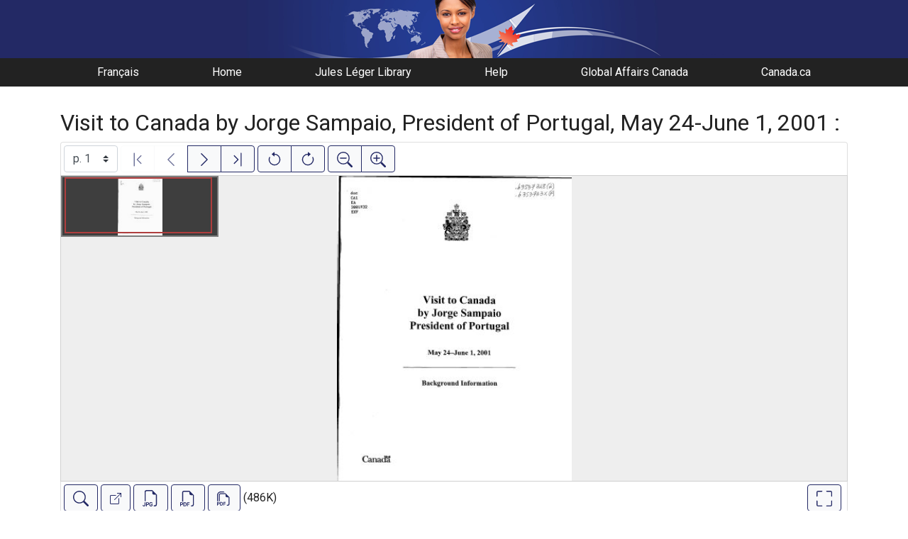

--- FILE ---
content_type: text/html; charset=UTF-8
request_url: https://gac.canadiana.ca/view/ooe.b3537328E
body_size: 44449
content:
<!doctype html>
<html id="html" lang="en" class="vh-100">
  <head>
    <title>Visit to Canada by Jorge Sampaio, President of ... - Global Affairs Canada Digital Library</title>
    <meta charset="utf-8" />
    <meta name="viewport" content="width=device-width, initial-scale=1" />
    <meta name="robots" content="index, nofollow" />
    <meta name="description" content="Visit to Canada by Jorge Sampaio, President of Portugal, May 24-June 1, 2001 : : [Ottawa] : Department of Foreign Affairs and International Trade, 2001. : Canada. Dept. of Foreign Affairs and International Trade." />
    <meta name="author" content="Canadiana" />
    <link href="https://fonts.googleapis.com/css?family=Roboto&amp;display=swap" rel="stylesheet">
    <link rel="stylesheet" href="https://gac.canadiana.ca/static/css/dfait.css?cssr=16" />
    <link rel="icon" href="https://gac.canadiana.ca/static/images/icons/32.png" sizes="32x32" />
    <link rel="icon" href="https://gac.canadiana.ca/static/images/icons/128.png" sizes="128x128" />
    <link rel="icon" href="https://gac.canadiana.ca/static/images/icons/192.png" sizes="192x192" />
    <link rel="shortcut icon" href="https://gac.canadiana.ca/static/images/icons/196.png" sizes="196x196" />
    <link rel="apple-touch-icon" href="https://gac.canadiana.ca/static/images/icons/152.png" sizes="152x152" />
    <link rel="apple-touch-icon" href="https://gac.canadiana.ca/static/images/icons/180.png" sizes="180x180" />
    <meta name="theme-color" content="#1d808b" />
  </head>
  <body class="d-flex flex-column vh-100 action-view-index">
    <a href="#main" id="skipLink">Skip to main content</a>
    <header>
      
    	<a class="banner" href="/"><span class="sr-only">Global Affairs Canada Digital Library</span></a>
    	<nav>
    		<ul class="container">
    			<li><a href="https://gac.canadiana.ca/view/ooe.b3537328E?usrlang=fr">Français</a></li>
    			<li><a href="/">Home</a></li>
    			<li><a href="https://www.international.gc.ca/gac-amc/programs-programmes/jll-bjl/index.aspx?lang=eng">Jules Léger Library</a></li>
    			<li><a href="/search-tips">Help</a></li>
    			<li><a href="https://www.international.gc.ca/global-affairs-affaires-mondiales/home-accueil.aspx?lang=eng">Global Affairs Canada</a></li>
    			<li><a href="https://www.canada.ca/en.html">Canada.ca</a></li>
    		</ul>
    	</nav>
    </header>
    <main role="main" id="main" class="flex-grow-1">
      
      
      
       
      <div class="container-md">
        
      
        <h2 class="mt-3">
          
                  Visit to Canada by Jorge Sampaio, President of Portugal, May 24-June 1, 2001 :
          
        </h2>
      
        <p class="sr-only">This digital collection contains images of historical texts. Alternative text is not available for these images.</p>
      <section id="pvPane" class="mb-3">
        <nav id="pvToolbar" aria-label="Viewer controls" class="btn-toolbar form-inline px-1 pb-1" data-seq="1" data-total="48" data-pkey="ooe.b3537328E" data-portal-name="Global Affairs Canada Digital Library" data-document-label="Visit to Canada by Jorge Sampaio, President of ..." data-load-error="There was an error retrieving this image.">
        <select id="pvPageSelect" class="custom-select mr-1 mt-1" style="width:auto" aria-label="Select image" name="seq" data-toggle="tooltip" title="Select image" disabled>
          <option id="seq1" data-uri="https://image-tor.canadiana.ca/iiif/2/69429%2Fc0tm71x70137/info.json" data-download="https://swift.canadiana.ca/v1/AUTH_crkn/access-files/69429/c0tm71x70137.pdf?filename=ooe.b3537328E.1.pdf&temp_url_expires=1769987618&temp_url_sig=02bb65431a040c0460ce64512de522e7b82cdadb" value="1" selected>p. 1</option>
          <option id="seq2" data-uri="https://image-tor.canadiana.ca/iiif/2/69429%2Fc0pv6b49b80p/info.json" data-download="https://swift.canadiana.ca/v1/AUTH_crkn/access-files/69429/c0pv6b49b80p.pdf?filename=ooe.b3537328E.2.pdf&temp_url_expires=1769987618&temp_url_sig=af6d6d6cdd828f04ccd0a84c759c66c22e9a57f7" value="2">p. 2</option>
          <option id="seq3" data-uri="https://image-tor.canadiana.ca/iiif/2/69429%2Fc0k35mc1pg6c/info.json" data-download="https://swift.canadiana.ca/v1/AUTH_crkn/access-files/69429/c0k35mc1pg6c.pdf?filename=ooe.b3537328E.3.pdf&temp_url_expires=1769987618&temp_url_sig=e743c6aede86fc55a5d9053689ea82fa0a8f464f" value="3">p. 3</option>
          <option id="seq4" data-uri="https://image-tor.canadiana.ca/iiif/2/69429%2Fc0fb4wk41q3w/info.json" data-download="https://swift.canadiana.ca/v1/AUTH_crkn/access-files/69429/c0fb4wk41q3w.pdf?filename=ooe.b3537328E.4.pdf&temp_url_expires=1769987618&temp_url_sig=26e4fd1dc0088f279725e1ebe0565c1328ab716f" value="4">p. 4</option>
          <option id="seq5" data-uri="https://image-tor.canadiana.ca/iiif/2/69429%2Fc09k45s6cz32/info.json" data-download="https://swift.canadiana.ca/v1/AUTH_crkn/access-files/69429/c09k45s6cz32.pdf?filename=ooe.b3537328E.5.pdf&temp_url_expires=1769987618&temp_url_sig=a2764469d0c830d56fedf3d91c552a16aec89632" value="5">p. 5</option>
          <option id="seq6" data-uri="https://image-tor.canadiana.ca/iiif/2/69429%2Fc05x25d1kb4x/info.json" data-download="https://swift.canadiana.ca/v1/AUTH_crkn/access-files/69429/c05x25d1kb4x.pdf?filename=ooe.b3537328E.6.pdf&temp_url_expires=1769987618&temp_url_sig=8bd13c6291f7692dcc9234cfb547e5ec1b82d19d" value="6">p. 6</option>
          <option id="seq7" data-uri="https://image-tor.canadiana.ca/iiif/2/69429%2Fc0251fm3xk3f/info.json" data-download="https://swift.canadiana.ca/v1/AUTH_crkn/access-files/69429/c0251fm3xk3f.pdf?filename=ooe.b3537328E.7.pdf&temp_url_expires=1769987618&temp_url_sig=2a8d8130e68cfc1da90c616233ef7dd29fc93ea4" value="7">p. 7</option>
          <option id="seq8" data-uri="https://image-tor.canadiana.ca/iiif/2/69429%2Fc0xd0qt6983d/info.json" data-download="https://swift.canadiana.ca/v1/AUTH_crkn/access-files/69429/c0xd0qt6983d.pdf?filename=ooe.b3537328E.8.pdf&temp_url_expires=1769987618&temp_url_sig=5b436b42a134218f59d863283dac8e03ba7044b2" value="8">p. 8</option>
          <option id="seq9" data-uri="https://image-tor.canadiana.ca/iiif/2/69429%2Fc0sn0118nh1t/info.json" data-download="https://swift.canadiana.ca/v1/AUTH_crkn/access-files/69429/c0sn0118nh1t.pdf?filename=ooe.b3537328E.9.pdf&temp_url_expires=1769987618&temp_url_sig=0c26a41e910f580209287f8109a26dfe01e36c78" value="9">p. 9</option>
          <option id="seq10" data-uri="https://image-tor.canadiana.ca/iiif/2/69429%2Fc0nv99810q99/info.json" data-download="https://swift.canadiana.ca/v1/AUTH_crkn/access-files/69429/c0nv99810q99.pdf?filename=ooe.b3537328E.10.pdf&temp_url_expires=1769987618&temp_url_sig=786b1e3dbbd97cd7a7e0bfccc0c39ff4f7527261" value="10">p. 10</option>
          <option id="seq11" data-uri="https://image-tor.canadiana.ca/iiif/2/69429%2Fc0j38kg3bz6n/info.json" data-download="https://swift.canadiana.ca/v1/AUTH_crkn/access-files/69429/c0j38kg3bz6n.pdf?filename=ooe.b3537328E.11.pdf&temp_url_expires=1769987618&temp_url_sig=4170b790ca8740891db2f1aaf460e5fa45636d88" value="11">p. 11</option>
          <option id="seq12" data-uri="https://image-tor.canadiana.ca/iiif/2/69429%2Fc0db7vp5q67j/info.json" data-download="https://swift.canadiana.ca/v1/AUTH_crkn/access-files/69429/c0db7vp5q67j.pdf?filename=ooe.b3537328E.12.pdf&temp_url_expires=1769987618&temp_url_sig=a3c75530236fd21ce9c1badcdc22936adfc4b3a4" value="12">p. 12</option>
          <option id="seq13" data-uri="https://image-tor.canadiana.ca/iiif/2/69429%2Fc08p5v90wk6q/info.json" data-download="https://swift.canadiana.ca/v1/AUTH_crkn/access-files/69429/c08p5v90wk6q.pdf?filename=ooe.b3537328E.13.pdf&temp_url_expires=1769987618&temp_url_sig=4985c71e11f30f954a73fec61b4f85e0c0b90339" value="13">p. 13</option>
          <option id="seq14" data-uri="https://image-tor.canadiana.ca/iiif/2/69429%2Fc04x54h37t6c/info.json" data-download="https://swift.canadiana.ca/v1/AUTH_crkn/access-files/69429/c04x54h37t6c.pdf?filename=ooe.b3537328E.14.pdf&temp_url_expires=1769987618&temp_url_sig=b977fc810a65ce7f1926dd6d1ac41096da92ba88" value="14">p. 14</option>
          <option id="seq15" data-uri="https://image-tor.canadiana.ca/iiif/2/69429%2Fc0154dq5m237/info.json" data-download="https://swift.canadiana.ca/v1/AUTH_crkn/access-files/69429/c0154dq5m237.pdf?filename=ooe.b3537328E.15.pdf&temp_url_expires=1769987618&temp_url_sig=df4537f125f4c97fc16d2972ff2cebd372e72cc2" value="15">p. 15</option>
          <option id="seq16" data-uri="https://image-tor.canadiana.ca/iiif/2/69429%2Fc0wd3px7zr36/info.json" data-download="https://swift.canadiana.ca/v1/AUTH_crkn/access-files/69429/c0wd3px7zr36.pdf?filename=ooe.b3537328E.16.pdf&temp_url_expires=1769987618&temp_url_sig=3e1868bb8d6add2b787788d3ad8cd6a99fc674c9" value="16">p. 16</option>
          <option id="seq17" data-uri="https://image-tor.canadiana.ca/iiif/2/69429%2Fc0rn3050b017/info.json" data-download="https://swift.canadiana.ca/v1/AUTH_crkn/access-files/69429/c0rn3050b017.pdf?filename=ooe.b3537328E.17.pdf&temp_url_expires=1769987618&temp_url_sig=4b0b7d2a425fd4b70823a2f02d6526bf74a1075a" value="17">p. 17</option>
          <option id="seq18" data-uri="https://image-tor.canadiana.ca/iiif/2/69429%2Fc0mw28c2p68k/info.json" data-download="https://swift.canadiana.ca/v1/AUTH_crkn/access-files/69429/c0mw28c2p68k.pdf?filename=ooe.b3537328E.18.pdf&temp_url_expires=1769987618&temp_url_sig=feed2235d4120a0397f80b138477f1b9e597b603" value="18">p. 18</option>
          <option id="seq19" data-uri="https://image-tor.canadiana.ca/iiif/2/69429%2Fc0h41jk51f9r/info.json" data-download="https://swift.canadiana.ca/v1/AUTH_crkn/access-files/69429/c0h41jk51f9r.pdf?filename=ooe.b3537328E.19.pdf&temp_url_expires=1769987618&temp_url_sig=1f463da6dad2585d78768e3d47bad823bcecdfad" value="19">p. 19</option>
          <option id="seq20" data-uri="https://image-tor.canadiana.ca/iiif/2/69429%2Fc0cf9j606v07/info.json" data-download="https://swift.canadiana.ca/v1/AUTH_crkn/access-files/69429/c0cf9j606v07.pdf?filename=ooe.b3537328E.20.pdf&temp_url_expires=1769987618&temp_url_sig=8f4338ad9955848e4648bc5ac8970052d27b6082" value="20">p. 20</option>
          <option id="seq21" data-uri="https://image-tor.canadiana.ca/iiif/2/69429%2Fc07p8td2k30j/info.json" data-download="https://swift.canadiana.ca/v1/AUTH_crkn/access-files/69429/c07p8td2k30j.pdf?filename=ooe.b3537328E.21.pdf&temp_url_expires=1769987618&temp_url_sig=e21b270587015637a2c41dc695d7a42746d8e503" value="21">p. 21</option>
          <option id="seq22" data-uri="https://image-tor.canadiana.ca/iiif/2/69429%2Fc03x83m4x978/info.json" data-download="https://swift.canadiana.ca/v1/AUTH_crkn/access-files/69429/c03x83m4x978.pdf?filename=ooe.b3537328E.22.pdf&temp_url_expires=1769987618&temp_url_sig=2e5beb2682b822fc8cb3aa3c316cd3170f553aef" value="22">p. 22</option>
          <option id="seq23" data-uri="https://image-tor.canadiana.ca/iiif/2/69429%2Fc0057ct78j5p/info.json" data-download="https://swift.canadiana.ca/v1/AUTH_crkn/access-files/69429/c0057ct78j5p.pdf?filename=ooe.b3537328E.23.pdf&temp_url_expires=1769987618&temp_url_sig=ca9c649f89a485e4557023b0bfe5fb0f418e2cb4" value="23">p. 23</option>
          <option id="seq24" data-uri="https://image-tor.canadiana.ca/iiif/2/69429%2Fc0vd6p19n73d/info.json" data-download="https://swift.canadiana.ca/v1/AUTH_crkn/access-files/69429/c0vd6p19n73d.pdf?filename=ooe.b3537328E.24.pdf&temp_url_expires=1769987618&temp_url_sig=ea3f01d7fb98b6dc749dd093a1929004655a12d1" value="24">p. 24</option>
          <option id="seq25" data-uri="https://image-tor.canadiana.ca/iiif/2/69429%2Fc0qn5z820g2q/info.json" data-download="https://swift.canadiana.ca/v1/AUTH_crkn/access-files/69429/c0qn5z820g2q.pdf?filename=ooe.b3537328E.25.pdf&temp_url_expires=1769987618&temp_url_sig=a5c776b285860d668b5b420d57f9c331e099ef13" value="25">p. 25</option>
          <option id="seq26" data-uri="https://image-tor.canadiana.ca/iiif/2/69429%2Fc0kw57g4bq0q/info.json" data-download="https://swift.canadiana.ca/v1/AUTH_crkn/access-files/69429/c0kw57g4bq0q.pdf?filename=ooe.b3537328E.26.pdf&temp_url_expires=1769987618&temp_url_sig=ca8421199f7f7a32b8bce3cbca865b5f179280bd" value="26">p. 26</option>
          <option id="seq27" data-uri="https://image-tor.canadiana.ca/iiif/2/69429%2Fc0g73729j32v/info.json" data-download="https://swift.canadiana.ca/v1/AUTH_crkn/access-files/69429/c0g73729j32v.pdf?filename=ooe.b3537328E.27.pdf&temp_url_expires=1769987618&temp_url_sig=1faa4a0a8b14144dcc1668f91f86711c9dfc2334" value="27">p. 27</option>
          <option id="seq28" data-uri="https://image-tor.canadiana.ca/iiif/2/69429%2Fc0bg2h91wb28/info.json" data-download="https://swift.canadiana.ca/v1/AUTH_crkn/access-files/69429/c0bg2h91wb28.pdf?filename=ooe.b3537328E.28.pdf&temp_url_expires=1769987618&temp_url_sig=fa6786cd7f75a3964fde5119b3a1b140994a5e84" value="28">p. 28</option>
          <option id="seq29" data-uri="https://image-tor.canadiana.ca/iiif/2/69429%2Fc06q1sh47j8h/info.json" data-download="https://swift.canadiana.ca/v1/AUTH_crkn/access-files/69429/c06q1sh47j8h.pdf?filename=ooe.b3537328E.29.pdf&temp_url_expires=1769987618&temp_url_sig=50eebbf606bcf1933d144e010e6d642ead2e80af" value="29">p. 29</option>
          <option id="seq30" data-uri="https://image-tor.canadiana.ca/iiif/2/69429%2Fc02z12q6ks73/info.json" data-download="https://swift.canadiana.ca/v1/AUTH_crkn/access-files/69429/c02z12q6ks73.pdf?filename=ooe.b3537328E.30.pdf&temp_url_expires=1769987618&temp_url_sig=e6bcb580f1a357b1af0c86061eae2468dedc03d0" value="30">p. 30</option>
          <option id="seq31" data-uri="https://image-tor.canadiana.ca/iiif/2/69429%2Fc0z60bx8zg44/info.json" data-download="https://swift.canadiana.ca/v1/AUTH_crkn/access-files/69429/c0z60bx8zg44.pdf?filename=ooe.b3537328E.31.pdf&temp_url_expires=1769987618&temp_url_sig=85e9f4244d32385fdb81d0042b20426b0b26b6e0" value="31">p. 31</option>
          <option id="seq32" data-uri="https://image-tor.canadiana.ca/iiif/2/69429%2Fc0td9n519q39/info.json" data-download="https://swift.canadiana.ca/v1/AUTH_crkn/access-files/69429/c0td9n519q39.pdf?filename=ooe.b3537328E.32.pdf&temp_url_expires=1769987618&temp_url_sig=2fc6316e86bc9c89804b5bf8d05031cbbceb39a3" value="32">p. 32</option>
          <option id="seq33" data-uri="https://image-tor.canadiana.ca/iiif/2/69429%2Fc0pn8xc3nz33/info.json" data-download="https://swift.canadiana.ca/v1/AUTH_crkn/access-files/69429/c0pn8xc3nz33.pdf?filename=ooe.b3537328E.33.pdf&temp_url_expires=1769987618&temp_url_sig=02c2a9e70629ecf05beef228f921ab5bf41eb643" value="33">p. 33</option>
          <option id="seq34" data-uri="https://image-tor.canadiana.ca/iiif/2/69429%2Fc0k06wz8vb3n/info.json" data-download="https://swift.canadiana.ca/v1/AUTH_crkn/access-files/69429/c0k06wz8vb3n.pdf?filename=ooe.b3537328E.34.pdf&temp_url_expires=1769987618&temp_url_sig=4ba7171a2b066a41c32c9410e437285c8cac6c8d" value="34">p. 34</option>
          <option id="seq35" data-uri="https://image-tor.canadiana.ca/iiif/2/69429%2Fc0f766616k2r/info.json" data-download="https://swift.canadiana.ca/v1/AUTH_crkn/access-files/69429/c0f766616k2r.pdf?filename=ooe.b3537328E.35.pdf&temp_url_expires=1769987618&temp_url_sig=839858845d1d015afcd741652eccdead4ee6a10d" value="35">p. 35</option>
          <option id="seq36" data-uri="https://image-tor.canadiana.ca/iiif/2/69429%2Fc09g5gd3jt0c/info.json" data-download="https://swift.canadiana.ca/v1/AUTH_crkn/access-files/69429/c09g5gd3jt0c.pdf?filename=ooe.b3537328E.36.pdf&temp_url_expires=1769987618&temp_url_sig=46eb8951fcd8653b512adeb719d780f99b1a68d1" value="36">p. 36</option>
          <option id="seq37" data-uri="https://image-tor.canadiana.ca/iiif/2/69429%2Fc05q4rm5x177/info.json" data-download="https://swift.canadiana.ca/v1/AUTH_crkn/access-files/69429/c05q4rm5x177.pdf?filename=ooe.b3537328E.37.pdf&temp_url_expires=1769987618&temp_url_sig=465aa1632a27b273d954e848874b2d44d133367d" value="37">p. 37</option>
          <option id="seq38" data-uri="https://image-tor.canadiana.ca/iiif/2/69429%2Fc01z41t8887w/info.json" data-download="https://swift.canadiana.ca/v1/AUTH_crkn/access-files/69429/c01z41t8887w.pdf?filename=ooe.b3537328E.38.pdf&temp_url_expires=1769987618&temp_url_sig=fde37571e97f22619f93bdfd54c8eaac7bd968d1" value="38">p. 38</option>
          <option id="seq39" data-uri="https://image-tor.canadiana.ca/iiif/2/69429%2Fc0x63b20mz51/info.json" data-download="https://swift.canadiana.ca/v1/AUTH_crkn/access-files/69429/c0x63b20mz51.pdf?filename=ooe.b3537328E.39.pdf&temp_url_expires=1769987618&temp_url_sig=fb8074b3298e39e8fa0e2bfd7ea5742347a0d325" value="39">p. 39</option>
          <option id="seq40" data-uri="https://image-tor.canadiana.ca/iiif/2/69429%2Fc0sf2m83065t/info.json" data-download="https://swift.canadiana.ca/v1/AUTH_crkn/access-files/69429/c0sf2m83065t.pdf?filename=ooe.b3537328E.40.pdf&temp_url_expires=1769987618&temp_url_sig=eeac9ab90f81cced4401ad398c133522e81c760a" value="40">p. 40</option>
          <option id="seq41" data-uri="https://image-tor.canadiana.ca/iiif/2/69429%2Fc0ns0kv85k7q/info.json" data-download="https://swift.canadiana.ca/v1/AUTH_crkn/access-files/69429/c0ns0kv85k7q.pdf?filename=ooe.b3537328E.41.pdf&temp_url_expires=1769987618&temp_url_sig=7422e95e1b44cef9a0130b084907ba330e2a3c9a" value="41">p. 41</option>
          <option id="seq42" data-uri="https://image-tor.canadiana.ca/iiif/2/69429%2Fc0j09w30ht79/info.json" data-download="https://swift.canadiana.ca/v1/AUTH_crkn/access-files/69429/c0j09w30ht79.pdf?filename=ooe.b3537328E.42.pdf&temp_url_expires=1769987618&temp_url_sig=49191875e46aab5e0e7a3a8867b0c19867a8824f" value="42">p. 42</option>
          <option id="seq43" data-uri="https://image-tor.canadiana.ca/iiif/2/69429%2Fc0d79592w23n/info.json" data-download="https://swift.canadiana.ca/v1/AUTH_crkn/access-files/69429/c0d79592w23n.pdf?filename=ooe.b3537328E.43.pdf&temp_url_expires=1769987618&temp_url_sig=481a4186419db1a7b1b231ab69d797e4616291f1" value="43">p. 43</option>
          <option id="seq44" data-uri="https://image-tor.canadiana.ca/iiif/2/69429%2Fc08g8fh5791r/info.json" data-download="https://swift.canadiana.ca/v1/AUTH_crkn/access-files/69429/c08g8fh5791r.pdf?filename=ooe.b3537328E.44.pdf&temp_url_expires=1769987618&temp_url_sig=68fbe3266bd633876c5153c6dfce1520bfec64bd" value="44">p. 44</option>
          <option id="seq45" data-uri="https://image-tor.canadiana.ca/iiif/2/69429%2Fc04q7qq7kh7h/info.json" data-download="https://swift.canadiana.ca/v1/AUTH_crkn/access-files/69429/c04q7qq7kh7h.pdf?filename=ooe.b3537328E.45.pdf&temp_url_expires=1769987618&temp_url_sig=e230fff7c94dc63d3db544bcccc9991ba3661c59" value="45">p. 45</option>
          <option id="seq46" data-uri="https://image-tor.canadiana.ca/iiif/2/69429%2Fc00z70x9xr63/info.json" data-download="https://swift.canadiana.ca/v1/AUTH_crkn/access-files/69429/c00z70x9xr63.pdf?filename=ooe.b3537328E.46.pdf&temp_url_expires=1769987618&temp_url_sig=633b6496aa0be8fe9138cb3b9302a8d3459b0285" value="46">p. 46</option>
          <option id="seq47" data-uri="https://image-tor.canadiana.ca/iiif/2/69429%2Fc0w669529f70/info.json" data-download="https://swift.canadiana.ca/v1/AUTH_crkn/access-files/69429/c0w669529f70.pdf?filename=ooe.b3537328E.47.pdf&temp_url_expires=1769987618&temp_url_sig=ecfe728a05bdc5628b212a78472d6c13efbf0e52" value="47">p. 47</option>
          <option id="seq48" data-uri="https://image-tor.canadiana.ca/iiif/2/69429%2Fc0rj48r7gt89/info.json" data-download="https://swift.canadiana.ca/v1/AUTH_crkn/access-files/69429/c0rj48r7gt89.pdf?filename=ooe.b3537328E.48.pdf&temp_url_expires=1769987618&temp_url_sig=c0fc5041b385c3ce230b5c3bfcf23a8fc459d3bb" value="48">p. 48</option>
        </select>
        <div class="btn-group mr-1 pt-1">
          <a id="pvFirst" class="btn btn-light btn-outline-primary  disabled" disabled title="First image" data-toggle="tooltip" data-container="#pvPane" >
        
          <svg xmlns="http://www.w3.org/2000/svg" focusable="false" width="22" height="22" fill="currentColor" viewBox="0 0 16 16">
            <path fill-rule="evenodd" d="M11.854 3.646a.5.5 0 0 1 0 .708L8.207 8l3.647 3.646a.5.5 0 0 1-.708.708l-4-4a.5.5 0 0 1 0-.708l4-4a.5.5 0 0 1 .708 0zM4.5 1a.5.5 0 0 0-.5.5v13a.5.5 0 0 0 1 0v-13a.5.5 0 0 0-.5-.5z"/>
          </svg>
          
        <span class="sr-only">First image</span>
      </a>
          <a id="pvPrevious" class="btn btn-light btn-outline-primary  disabled" disabled title="Previous image" data-toggle="tooltip" data-container="#pvPane" >
        
          <svg xmlns="http://www.w3.org/2000/svg" focusable="false" width="22" height="22" fill="currentColor" viewBox="0 0 16 16">
            <path fill-rule="evenodd" d="M11.354 1.646a.5.5 0 0 1 0 .708L5.707 8l5.647 5.646a.5.5 0 0 1-.708.708l-6-6a.5.5 0 0 1 0-.708l6-6a.5.5 0 0 1 .708 0z"/>
          </svg>
          
        <span class="sr-only">Previous image</span>
      </a>
          <a id="pvNext" class="btn btn-light btn-outline-primary " title="Next image" data-toggle="tooltip" data-container="#pvPane"  href="https://gac.canadiana.ca/view/ooe.b3537328E/2">
        
          <svg xmlns="http://www.w3.org/2000/svg" focusable="false" width="22" height="22" fill="currentColor" viewBox="0 0 16 16">
            <path fill-rule="evenodd" d="M4.646 1.646a.5.5 0 0 1 .708 0l6 6a.5.5 0 0 1 0 .708l-6 6a.5.5 0 0 1-.708-.708L10.293 8 4.646 2.354a.5.5 0 0 1 0-.708z"/>
          </svg>
          
        <span class="sr-only">Next image</span>
      </a>
          <a id="pvLast" class="btn btn-light btn-outline-primary " title="Last image" data-toggle="tooltip" data-container="#pvPane"  href="https://gac.canadiana.ca/view/ooe.b3537328E/48">
        
          <svg xmlns="http://www.w3.org/2000/svg" focusable="false" width="22" height="22" fill="currentColor" viewBox="0 0 16 16">
            <path fill-rule="evenodd" d="M4.146 3.646a.5.5 0 0 0 0 .708L7.793 8l-3.647 3.646a.5.5 0 0 0 .708.708l4-4a.5.5 0 0 0 0-.708l-4-4a.5.5 0 0 0-.708 0zM11.5 1a.5.5 0 0 1 .5.5v13a.5.5 0 0 1-1 0v-13a.5.5 0 0 1 .5-.5z"/>
          </svg>
          
        <span class="sr-only">Last image</span>
      </a>
        </div>
        <div class="btn-group mr-1 pt-1">
          <button id="pvRotateLeft" class="btn btn-light btn-outline-primary  disabled" disabled title="Rotate counterclockwise" data-toggle="tooltip" data-container="#pvPane" >
        
          <svg xmlns="http://www.w3.org/2000/svg" focusable="false" width="22" height="22" fill="currentColor" viewBox="0 0 16 16">
            <path fill-rule="evenodd" d="M8 3a5 5 0 1 1-4.546 2.914.5.5 0 0 0-.908-.417A6 6 0 1 0 8 2v1z"/>
            <path d="M8 4.466V.534a.25.25 0 0 0-.41-.192L5.23 2.308a.25.25 0 0 0 0 .384l2.36 1.966A.25.25 0 0 0 8 4.466z"/>
          </svg>
          
        <span class="sr-only">Rotate counterclockwise</span>
      </button>
          <button id="pvRotateRight" class="btn btn-light btn-outline-primary  disabled" disabled title="Rotate clockwise" data-toggle="tooltip" data-container="#pvPane" >
        
          <svg xmlns="http://www.w3.org/2000/svg" focusable="false" width="22" height="22" fill="currentColor" viewBox="0 0 16 16">
            <path fill-rule="evenodd" d="M8 3a5 5 0 1 0 4.546 2.914.5.5 0 0 1 .908-.417A6 6 0 1 1 8 2v1z"/>
            <path d="M8 4.466V.534a.25.25 0 0 1 .41-.192l2.36 1.966c.12.1.12.284 0 .384L8.41 4.658A.25.25 0 0 1 8 4.466z"/>
          </svg>
          
        <span class="sr-only">Rotate clockwise</span>
      </button>
        </div>
        <div class="btn-group mr-1 pt-1">
          <button id="pvSmaller" class="btn btn-light btn-outline-primary  disabled" disabled title="Zoom out" data-toggle="tooltip" data-container="#pvPane" >
        
          <svg xmlns="http://www.w3.org/2000/svg" focusable="false" width="22" height="22" fill="currentColor" viewBox="0 0 16 16">
            <path fill-rule="evenodd" d="M6.5 12a5.5 5.5 0 1 0 0-11 5.5 5.5 0 0 0 0 11zM13 6.5a6.5 6.5 0 1 1-13 0 6.5 6.5 0 0 1 13 0z"/>
            <path d="M10.344 11.742c.03.04.062.078.098.115l3.85 3.85a1 1 0 0 0 1.415-1.414l-3.85-3.85a1.007 1.007 0 0 0-.115-.1 6.538 6.538 0 0 1-1.398 1.4z"/>
            <path fill-rule="evenodd" d="M3 6.5a.5.5 0 0 1 .5-.5h6a.5.5 0 0 1 0 1h-6a.5.5 0 0 1-.5-.5z"/>
          </svg>
          
        <span class="sr-only">Zoom out</span>
      </button>
          <button id="pvBigger" class="btn btn-light btn-outline-primary  disabled" disabled title="Zoom in" data-toggle="tooltip" data-container="#pvPane" >
        
          <svg xmlns="http://www.w3.org/2000/svg" focusable="false" width="22" height="22" fill="currentColor" viewBox="0 0 16 16">
            <path fill-rule="evenodd" d="M6.5 12a5.5 5.5 0 1 0 0-11 5.5 5.5 0 0 0 0 11zM13 6.5a6.5 6.5 0 1 1-13 0 6.5 6.5 0 0 1 13 0z"/>
            <path d="M10.344 11.742c.03.04.062.078.098.115l3.85 3.85a1 1 0 0 0 1.415-1.414l-3.85-3.85a1.007 1.007 0 0 0-.115-.1 6.538 6.538 0 0 1-1.398 1.4z"/>
            <path fill-rule="evenodd" d="M6.5 3a.5.5 0 0 1 .5.5V6h2.5a.5.5 0 0 1 0 1H7v2.5a.5.5 0 0 1-1 0V7H3.5a.5.5 0 0 1 0-1H6V3.5a.5.5 0 0 1 .5-.5z"/>
          </svg>
          
        <span class="sr-only">Zoom in</span>
      </button>
        </div>
      </nav>
      
      
        <section id="pvImageContainer">
          <div id="pvImageInner">
            <noscript><a href="https://image-tor.canadiana.ca/iiif/2/69429%2Fc0tm71x70137/full/max/0/default.jpg" target="_blank">p. 1</a></noscript>
          </div>
          <aside id="pvSearch" class="pv-overlay px-3 pt-3 hidden">
            
      
      
      <form class="row" id="keywordSearch" method="POST" action="https://gac.canadiana.ca/search/post">
      
        <input type="hidden" name="pkey" value="ooe.b3537328E" />
        <input type="hidden" name="handler" value="page" />
        <input type="hidden" name="so" value="seq" />
        <div class="col-md-12 form-inline">
          <label for="query" class="mr-1">Search within this document:</label>
          <div class="input-group mb-3">
            <input type="text" id="query" class="form-control" name="q" value="" />
            <div class="input-group-append">
              <button type="submit" class="btn btn-primary" value="keyword_search">Search</button>
            </div>
          </div>
          <p
        class="matching-pages"
        data-query=""
        data-pkey="ooe.b3537328E"
      >
        <span class="matching-pages-results"></span>
        <span class="matching-pages-searching" style="display: none"
          >Searching for matching images...
          <img src="/static/images/loader.gif" class="loader" alt=""
        /></span>
      </p>
      
        </div>
      
      </form>
      
      
          </aside>
        </section>
        <nav id="pvToolbarBottom" aria-label="Viewer controls" class="btn-toolbar form-inline px-1">
        <span data-toggle="tooltip" title="Show/hide full-text search" >
      <button id="pvSearchToggle" data-seq="1" data-slug="ooe.b3537328E" data-url="" class="btn btn-light btn-outline-primary mr-1 my-1" data-container="#pvPane" >
        
          <svg xmlns="http://www.w3.org/2000/svg" focusable="false" width="22" height="22" fill="currentColor" viewBox="0 0 16 16">
            <path d="M11.742 10.344a6.5 6.5 0 1 0-1.397 1.398h-.001c.03.04.062.078.098.115l3.85 3.85a1 1 0 0 0 1.415-1.414l-3.85-3.85a1.007 1.007 0 0 0-.115-.1zM12 6.5a5.5 5.5 0 1 1-11 0 5.5 5.5 0 0 1 11 0z"/>
          </svg>
        
        <span class="sr-only">Show/hide full-text search</span>
      </button>
      </span>
        <span data-toggle="tooltip" title="Open full-size image in new tab" >
      <a id="pvFullImage" data-seq="1" data-slug="ooe.b3537328E" data-url="" class="btn btn-light btn-outline-primary mr-1 my-1" data-container="#pvPane"  href="https://image-tor.canadiana.ca/iiif/2/69429%2Fc0tm71x70137/full/max/0/default.jpg" target="_blank">
        
        <svg xmlns="http://www.w3.org/2000/svg" width="16" height="16" fill="currentColor" class="bi bi-box-arrow-up-right" viewBox="0 0 16 16">
          <path fill-rule="evenodd" d="M8.636 3.5a.5.5 0 0 0-.5-.5H1.5A1.5 1.5 0 0 0 0 4.5v10A1.5 1.5 0 0 0 1.5 16h10a1.5 1.5 0 0 0 1.5-1.5V7.864a.5.5 0 0 0-1 0V14.5a.5.5 0 0 1-.5.5h-10a.5.5 0 0 1-.5-.5v-10a.5.5 0 0 1 .5-.5h6.636a.5.5 0 0 0 .5-.5z"/>
          <path fill-rule="evenodd" d="M16 .5a.5.5 0 0 0-.5-.5h-5a.5.5 0 0 0 0 1h3.793L6.146 9.146a.5.5 0 1 0 .708.708L15 1.707V5.5a.5.5 0 0 0 1 0v-5z"/>
        </svg>
        
        <span class="sr-only">Open full-size image in new tab</span>
      </a>
      </span>
        <span data-toggle="tooltip" title="Download full-size image in JPG format" >
      <button id="pvFullImageDownload" data-seq="1" data-slug="ooe.b3537328E" data-url="https://image-tor.canadiana.ca/iiif/2/69429%2Fc0tm71x70137/full/max/0/default.jpg" class="btn btn-light btn-outline-primary mr-1 my-1" data-container="#pvPane" >
        
        <svg xmlns="http://www.w3.org/2000/svg" width="23" height="23" fill="currentColor" class="bi bi-filetype-jpg" viewBox="0 0 16 16">
          <path fill-rule="evenodd" d="M14 4.5V14a2 2 0 0 1-2 2h-1v-1h1a1 1 0 0 0 1-1V4.5h-2A1.5 1.5 0 0 1 9.5 3V1H4a1 1 0 0 0-1 1v9H2V2a2 2 0 0 1 2-2h5.5L14 4.5Zm-4.34 8.132c.076.153.123.317.14.492h-.776a.797.797 0 0 0-.097-.249.689.689 0 0 0-.17-.19.707.707 0 0 0-.237-.126.96.96 0 0 0-.299-.044c-.285 0-.507.1-.665.302-.156.201-.234.484-.234.85v.498c0 .234.032.439.097.615a.881.881 0 0 0 .304.413.87.87 0 0 0 .519.146.967.967 0 0 0 .457-.096.67.67 0 0 0 .272-.264c.06-.11.091-.23.091-.363v-.255H8.24v-.59h1.576v.798c0 .193-.032.377-.097.55a1.29 1.29 0 0 1-.293.458 1.37 1.37 0 0 1-.495.313c-.197.074-.43.111-.697.111a1.98 1.98 0 0 1-.753-.132 1.447 1.447 0 0 1-.533-.377 1.58 1.58 0 0 1-.32-.58 2.482 2.482 0 0 1-.105-.745v-.506c0-.362.066-.678.2-.95.134-.271.328-.482.582-.633.256-.152.565-.228.926-.228.238 0 .45.033.636.1.187.066.347.158.48.275.133.117.238.253.314.407ZM0 14.786c0 .164.027.319.082.465.055.147.136.277.243.39.11.113.245.202.407.267.164.062.354.093.569.093.42 0 .748-.115.984-.345.238-.23.358-.566.358-1.005v-2.725h-.791v2.745c0 .202-.046.357-.138.466-.092.11-.233.164-.422.164a.499.499 0 0 1-.454-.246.577.577 0 0 1-.073-.27H0Zm4.92-2.86H3.322v4h.791v-1.343h.803c.287 0 .531-.057.732-.172.203-.118.358-.276.463-.475.108-.201.161-.427.161-.677 0-.25-.052-.475-.158-.677a1.176 1.176 0 0 0-.46-.477c-.2-.12-.443-.179-.732-.179Zm.546 1.333a.795.795 0 0 1-.085.381.574.574 0 0 1-.238.24.794.794 0 0 1-.375.082H4.11v-1.406h.66c.218 0 .389.06.512.182.123.12.185.295.185.521Z"/>
        </svg>
        
        <span class="sr-only">Download full-size image in JPG format</span>
      </button>
      </span>
      
      <span data-toggle="tooltip" title="Download PDF (single image)" >
      <a id="pvDownloadSingle" data-seq="1" data-slug="ooe.b3537328E" data-url="" class="btn btn-light btn-outline-primary mr-1 my-1" data-container="#pvPane"  href="https://swift.canadiana.ca/v1/AUTH_crkn/access-files/69429/c0tm71x70137.pdf?filename=ooe.b3537328E.1.pdf&temp_url_expires=1769987618&temp_url_sig=02bb65431a040c0460ce64512de522e7b82cdadb">
        
        <svg xmlns="http://www.w3.org/2000/svg" focusable="false" width="22" height="22" fill="currentColor" viewBox="0 0 16 16">
          <path fill-rule="evenodd" d="M14 4.5V14a2 2 0 0 1-2 2h-1v-1h1a1 1 0 0 0 1-1V4.5h-2A1.5 1.5 0 0 1 9.5 3V1H4a1 1 0 0 0-1 1v9H2V2a2 2 0 0 1 2-2h5.5L14 4.5ZM1.6 11.85H0v3.999h.791v-1.342h.803c.287 0 .531-.057.732-.173.203-.117.358-.275.463-.474a1.42 1.42 0 0 0 .161-.677c0-.25-.053-.476-.158-.677a1.176 1.176 0 0 0-.46-.477c-.2-.12-.443-.179-.732-.179Zm.545 1.333a.795.795 0 0 1-.085.38.574.574 0 0 1-.238.241.794.794 0 0 1-.375.082H.788V12.48h.66c.218 0 .389.06.512.181.123.122.185.296.185.522Zm1.217-1.333v3.999h1.46c.401 0 .734-.08.998-.237a1.45 1.45 0 0 0 .595-.689c.13-.3.196-.662.196-1.084 0-.42-.065-.778-.196-1.075a1.426 1.426 0 0 0-.589-.68c-.264-.156-.599-.234-1.005-.234H3.362Zm.791.645h.563c.248 0 .45.05.609.152a.89.89 0 0 1 .354.454c.079.201.118.452.118.753a2.3 2.3 0 0 1-.068.592 1.14 1.14 0 0 1-.196.422.8.8 0 0 1-.334.252 1.298 1.298 0 0 1-.483.082h-.563v-2.707Zm3.743 1.763v1.591h-.79V11.85h2.548v.653H7.896v1.117h1.606v.638H7.896Z"/>
        </svg>
      
      
        <span class="sr-only">Download PDF (single image)</span>
      </a>
      </span>
      
      
      <span data-toggle="tooltip" title="Download PDF (full document)" >
      <a id="pvDownloadFull" data-seq="1" data-slug="ooe.b3537328E" data-url="" class="btn btn-light btn-outline-primary mr-1 my-1" data-container="#pvPane"  href="https://swift.canadiana.ca/v1/AUTH_crkn/access-files/69429/m0jw86h4gt5x.pdf?filename=ooe.b3537328E.pdf&temp_url_expires=1769987619&temp_url_sig=11a45d07eed80e43048e236262f78c18e8fa5b90">
        
        <svg xmlns="http://www.w3.org/2000/svg" focusable="false" width="20" height="20" fill="currentColor" viewBox="0 0 16 16">
          <path fill-rule="evenodd" d="M14 6.5V14a2 2 0 0 1-2 2h-1v-1h1a1 1 0 0 0 1-1V6.5h-2A1.5 1.5 0 0 1 9.5 5V3H4a1 1 0 0 0-1 1v7H2V4c0-1.105.9-1.9 2-2h5.5ZM1.6 11.85H0v3.999h.791v-1.342h.803c.287 0 .531-.057.732-.173.203-.117.358-.275.463-.474a1.42 1.42 0 0 0 .161-.677c0-.25-.053-.476-.158-.677a1.176 1.176 0 0 0-.46-.477c-.2-.12-.443-.179-.732-.179Zm.545 1.333a.795.795 0 0 1-.085.38.574.574 0 0 1-.238.241.794.794 0 0 1-.375.082H.788V12.48h.66c.218 0 .389.06.512.181.123.122.185.296.185.522zm1.217-1.333v3.999h1.46c.401 0 .734-.08.998-.237a1.45 1.45 0 0 0 .595-.689c.13-.3.196-.662.196-1.084 0-.42-.065-.778-.196-1.075a1.426 1.426 0 0 0-.589-.68c-.264-.156-.599-.234-1.005-.234Zm.791.645h.563c.248 0 .45.05.609.152a.89.89 0 0 1 .354.454c.079.201.118.452.118.753a2.3 2.3 0 0 1-.068.592 1.14 1.14 0 0 1-.196.422.8.8 0 0 1-.334.252 1.298 1.298 0 0 1-.483.082h-.563Zm3.743 1.763v1.591h-.79V11.85h2.548v.653H7.896v1.117h1.606v.638z"/>
          <path fill-rule="evenodd" d="M8.5 1H4C2.502 1 1 2.504 1 4v7H0V4c0-2 2-4 4-4h3.5z"/>
        </svg>
      
        <span class="sr-only">Download PDF (full document)</span>
      </a>
      </span>
      
      
        (486K) 
      
        
        <div class="ml-auto">
          <span data-toggle="tooltip" title="Enter fullscreen" >
      <button id="pvFullscreenEnter" data-seq="1" data-slug="ooe.b3537328E" data-url="" class="btn btn-light btn-outline-primary mr-1 my-1 disabled" disabled data-container="#pvPane" >
        
            <svg xmlns="http://www.w3.org/2000/svg" focusable="false" width="22" height="22" fill="currentColor" viewBox="0 0 16 16">
              <path d="M1.5 1a.5.5 0 0 0-.5.5v4a.5.5 0 0 1-1 0v-4A1.5 1.5 0 0 1 1.5 0h4a.5.5 0 0 1 0 1h-4zM10 .5a.5.5 0 0 1 .5-.5h4A1.5 1.5 0 0 1 16 1.5v4a.5.5 0 0 1-1 0v-4a.5.5 0 0 0-.5-.5h-4a.5.5 0 0 1-.5-.5zM.5 10a.5.5 0 0 1 .5.5v4a.5.5 0 0 0 .5.5h4a.5.5 0 0 1 0 1h-4A1.5 1.5 0 0 1 0 14.5v-4a.5.5 0 0 1 .5-.5zm15 0a.5.5 0 0 1 .5.5v4a1.5 1.5 0 0 1-1.5 1.5h-4a.5.5 0 0 1 0-1h4a.5.5 0 0 0 .5-.5v-4a.5.5 0 0 1 .5-.5z"/>
            </svg>
          
        <span class="sr-only">Enter fullscreen</span>
      </button>
      </span>
          <span data-toggle="tooltip" title="Exit fullscreen" >
      <button id="pvFullscreenExit" data-seq="1" data-slug="ooe.b3537328E" data-url="" class="btn btn-light btn-outline-primary mr-1 my-1 hidden" data-container="#pvPane" >
        
            <svg xmlns="http://www.w3.org/2000/svg" focusable="false" width="22" height="22" fill="currentColor" viewBox="0 0 16 16">
              <path d="M5.5 0a.5.5 0 0 1 .5.5v4A1.5 1.5 0 0 1 4.5 6h-4a.5.5 0 0 1 0-1h4a.5.5 0 0 0 .5-.5v-4a.5.5 0 0 1 .5-.5zm5 0a.5.5 0 0 1 .5.5v4a.5.5 0 0 0 .5.5h4a.5.5 0 0 1 0 1h-4A1.5 1.5 0 0 1 10 4.5v-4a.5.5 0 0 1 .5-.5zM0 10.5a.5.5 0 0 1 .5-.5h4A1.5 1.5 0 0 1 6 11.5v4a.5.5 0 0 1-1 0v-4a.5.5 0 0 0-.5-.5h-4a.5.5 0 0 1-.5-.5zm10 1a1.5 1.5 0 0 1 1.5-1.5h4a.5.5 0 0 1 0 1h-4a.5.5 0 0 0-.5.5v4a.5.5 0 0 1-1 0v-4z"/>
            </svg>
          
        <span class="sr-only">Exit fullscreen</span>
      </button>
      </span>
        </div>
      </nav>
      
      
        <p id="pvLoading" class="loading hidden p-3">Loading...</p>
        <p id="pvError" class="hidden p-3">There was an error retrieving this image.</p>
      </section>
      
      
      
        <p>
        <span class="">
      	<span class="text-aligned">
      		<svg xmlns="http://www.w3.org/2000/svg" focusable="false" width="21" height="22" fill="currentColor" viewBox="0 0 16 16">
      			<path d="M8 15A7 7 0 1 1 8 1a7 7 0 0 1 0 14zm0 1A8 8 0 1 0 8 0a8 8 0 0 0 0 16z"/>
      			<path d="M5.255 5.786a.237.237 0 0 0 .241.247h.825c.138 0 .248-.113.266-.25.09-.656.54-1.134 1.342-1.134.686 0 1.314.343 1.314 1.168 0 .635-.374.927-.965 1.371-.673.489-1.206 1.06-1.168 1.987l.003.217a.25.25 0 0 0 .25.246h.811a.25.25 0 0 0 .25-.25v-.105c0-.718.273-.927 1.01-1.486.609-.463 1.244-.977 1.244-2.056 0-1.511-1.276-2.241-2.673-2.241-1.267 0-2.655.59-2.75 2.286zm1.557 5.763c0 .533.425.927 1.01.927.609 0 1.028-.394 1.028-.927 0-.552-.42-.94-1.029-.94-.584 0-1.009.388-1.009.94z"/>
      		</svg>
      	</span>
      	<span>For help and additional download options, please see our <a href="https://www.crkn-rcdr.ca/en/navigating-collections" target="_blank">documentation</a> <!--Help--></span>
      </span>
      
        </p>
      
        
      
      
      	<div>
      				  <span class="text-aligned" data-toggle="tooltip" data-placement="right" title="Canadiana uses OCR (optical character recognition) to provide full-text search for printed documents.">
      		    <svg enable-background="new 0 0 50 50" height="20" width="20" id="Layer_1" version="1.1" viewBox="0 0 50 50"  xml:space="preserve" xmlns="http://www.w3.org/2000/svg" xmlns:xlink="http://www.w3.org/1999/xlink"><circle cx="25" cy="25" fill="none" r="24" stroke="#000000" stroke-linecap="round" stroke-miterlimit="10" stroke-width="3"/><rect fill="none" height="50" width="50"/><path d="M23.779,16.241c-0.216,0-0.357-0.144-0.357-0.359v-2.618c0-0.215,0.142-0.359,0.357-0.359h2.439  c0.215,0,0.359,0.144,0.359,0.359v2.618c0,0.215-0.145,0.359-0.359,0.359H23.779z M23.852,37.293c-0.215,0-0.358-0.143-0.358-0.358  V20.473c0-0.215,0.144-0.359,0.358-0.359h2.295c0.216,0,0.359,0.144,0.359,0.359v16.462c0,0.216-0.144,0.358-0.359,0.358H23.852z"/></svg>
      		    <span class="sr-only">Help</span>
      	      </span>
      		  [Ottawa] : Department of Foreign Affairs and International Trade, 2001.; 48 images with full-text search
      			</div>
      
      
        <br/>
      
        
      
      
      <div class="card mb-3">
        <h3 class="card-header">Document Record</h3>
        <dl class="row px-4 py-3 mb-0">
          
      
      
        <dt class="col-md-3">Creator</dt>
        <dd class="col-md-9">
          
            
            
            
              
                <a href="https://gac.canadiana.ca/search?q0.0=au%3A%22Canada.+Dept.+of+Foreign+Affairs+and+International+Trade.%22">Canada. Dept. of Foreign Affairs and International Trade.</a>
              
              
            
          
        </dd>
      
      
      
      
      
        <dt class="col-md-3">Title</dt>
        <dd class="col-md-9">
          
            
            
            
              
                Visite au Canada du président du Portugal, M. Jorge Sampaio, du 24 mai au 1er juin 2001 : cahier d'information.
              
              <br />
            
          
            
            
            
              
                Visit to Canada by Jorge Sampaio, President of Portugal, May 24-June 1, 2001 : background information.
              
              
            
          
        </dd>
      
      
      
      
      
        <dt class="col-md-3">Published</dt>
        <dd class="col-md-9">
          
            
            
            
              
                [Ottawa] : Department of Foreign Affairs and International Trade, 2001.
              
              
            
          
        </dd>
      
      
      
      
      
        <dt class="col-md-3">Identifier</dt>
        <dd class="col-md-9">
          
            
            
            
              
                CA1 EA 2001V32 EXF
              
              <br />
            
          
            
            
            
              
                ooe.b3537328E
              
              <br />
            
          
            
            
            
              
                b3537328E
              
              
            
          
        </dd>
      
      
      
      
      
        <dt class="col-md-3">Subject</dt>
        <dd class="col-md-9">
          
            
            
            
              
                <a href="https://gac.canadiana.ca/search?q0.0=su%3A%22Sampaio%2C+Jorge.%22">Sampaio, Jorge.</a>
              
              <br />
            
          
            
            
            
              
                <a href="https://gac.canadiana.ca/search?q0.0=su%3A%22Canada+--+Foreign+economic+relations+--+Portugal.%22">Canada -- Foreign economic relations -- Portugal.</a>
              
              <br />
            
          
            
            
            
              
                <a href="https://gac.canadiana.ca/search?q0.0=su%3A%22Portugal+--+Foreign+economic+relations+--+Canada.%22">Portugal -- Foreign economic relations -- Canada.</a>
              
              
            
          
        </dd>
      
      
      
      
      
      
      
      
      
      
      
      
      
        <dt class="col-md-3">Notes</dt>
        <dd class="col-md-9">
          
            
            
            
              
                Cover title.
              
              <br />
            
          
            
            
            
              
                Added title page title: Visite au Canada du président du Portugal, M. Jorge Sampaio du 24 mai au 1er juin 2001 : cahier d'information.
              
              <br />
            
          
            
            
            
              
                23, 23 p. : map ; 28 cm.
              
              <br />
            
          
            
            
            
              
                Text in English and French the latter inverted.
              
              
            
          
        </dd>
      
      
      
      
      
      
        <dt class="col-md-3">Language</dt>
        <dd class="col-md-9">
          
            
            
            
              
                English
              
              <br />
            
          
            
            
            
              
                French
              
              
            
          
        </dd>
      
      
      
      
      
      
      
      
      
      
          
            
              <dt class="col-md-3">Persistent URL</dt>
              <dd class="col-md-9">
                
                  <a href="https://n2t.net/ark:/69429/m0jw86h4gt5x">https://n2t.net/ark:/69429/m0jw86h4gt5x</a>
                
              </dd>
            
          
        </dl>
        
         
      </div>
      
      
      </div>
    </main>
        <footer class="mt-auto bg-dark text-white text-center">
          <p class="my-3">
            <a href="https://www.international.gc.ca/global-affairs-affaires-mondiales/home-accueil.aspx?lang=eng">All content copyright © Global Affairs Canada</a><br />
            <a href="https://www.crkn-rcdr.ca/en">Produced by CRKN</a>
          </p>
        </footer>    <div id="imageCache" aria-hidden="true"></div>
<!--[if lte IE 9]>
    <div id="noFlexWarning" aria-hidden="true">
      <h2>Your browser may not be supported. Please consider downloading a more modern browser.</h2>
      <ul>
        <li><a href="https://www.mozilla.org/en-CA/firefox/new/">Mozilla Firefox</a></li>
        <li><a href-"https://www.google.com/chrome/">Google Chrome</a></li>
        <li><a href="https://www.microsoft.com/en-us/edge">Microsoft Edge</a></li>
      </ul>
    </div>
![endif]-->
    <script src="https://gac.canadiana.ca/static/js/cap.js?r=24" type="text/javascript"></script>

    <!-- Global site tag (gtag.js) - Google Analytics -->
    <script async src="https://www.googletagmanager.com/gtag/js?id=UA-162937182-2"></script>
    <script>
      window.dataLayer = window.dataLayer || [];
      function gtag(){dataLayer.push(arguments);}
      gtag('js', new Date());
      gtag('config', 'UA-162937182-2');
    </script>

  </body>


</html>
